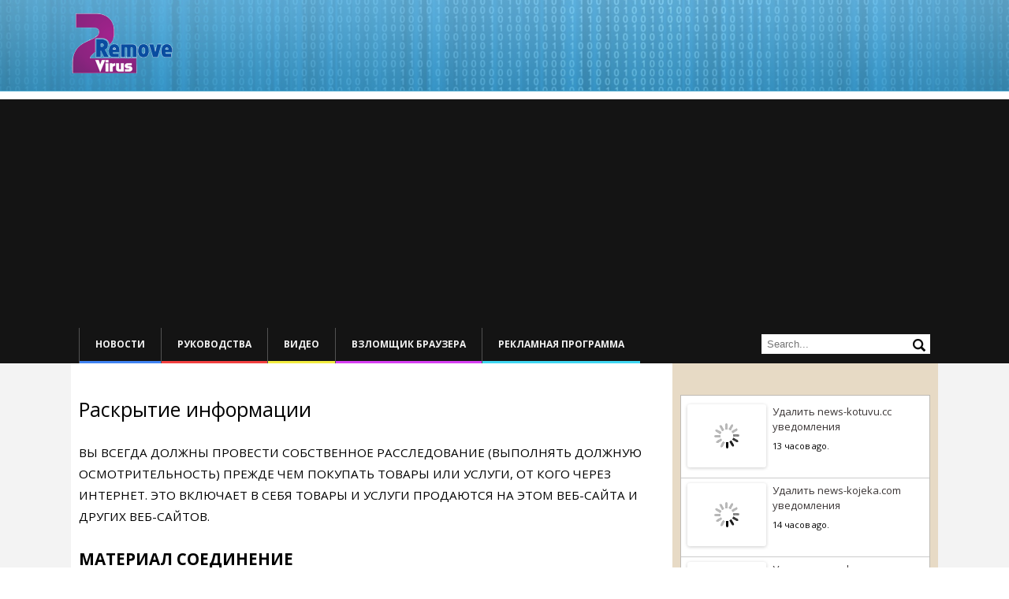

--- FILE ---
content_type: text/html; charset=UTF-8
request_url: https://www.2-remove-virus.com/ru/raskritije-informacii/
body_size: 7551
content:
<!DOCTYPE html>
<!--[if IE 7]>
<html class="ie ie7" lang="ru-RU">
<![endif]-->
<!--[if IE 8]>
<html class="ie ie8" lang="ru-RU">
<![endif]-->
<!--[if !(IE 7) | !(IE 8)  ]><!-->
<html lang="ru-RU">
<!--<![endif]-->
<head>
<meta charset="UTF-8" />
<meta name="viewport" content="width=device-width" />
<title>Раскрытие информации</title>


<link href='https://fonts.googleapis.com/css?family=Open+Sans:600&amp;subset=latin,latin-ext' rel='stylesheet' type='text/css'>

<link rel="shortcut icon" type="image/x-icon" href="/favicon.ico">
<link rel="profile" href="https://gmpg.org/xfn/11" />
<link rel="pingback" href="https://www.2-remove-virus.com/xmlrpc.php" />
<!--[if lt IE 9]>
<script src="https://www.2-remove-virus.com/wp-content/themes/mozlook/js/html5.js" type="text/javascript"></script>
<![endif]-->
<link rel='dns-prefetch' href='//fonts.googleapis.com' />
<link rel='dns-prefetch' href='//s.w.org' />
<link rel="alternate" type="application/rss+xml" title="2 Remove Virus &raquo; Лента" href="https://www.2-remove-virus.com/ru/feed/" />
<link rel="alternate" type="application/rss+xml" title="2 Remove Virus &raquo; Лента комментариев" href="https://www.2-remove-virus.com/ru/comments/feed/" />
<link rel="alternate" type="application/rss+xml" title="2 Remove Virus &raquo; Лента комментариев к &laquo;Раскрытие информации&raquo;" href="https://www.2-remove-virus.com/ru/raskritije-informacii/feed/" />
		<script type="text/javascript">
			window._wpemojiSettings = {"baseUrl":"https:\/\/s.w.org\/images\/core\/emoji\/2.4\/72x72\/","ext":".png","svgUrl":"https:\/\/s.w.org\/images\/core\/emoji\/2.4\/svg\/","svgExt":".svg","source":{"concatemoji":"https:\/\/www.2-remove-virus.com\/wp-includes\/js\/wp-emoji-release.min.js"}};
			!function(a,b,c){function d(a,b){var c=String.fromCharCode;l.clearRect(0,0,k.width,k.height),l.fillText(c.apply(this,a),0,0);var d=k.toDataURL();l.clearRect(0,0,k.width,k.height),l.fillText(c.apply(this,b),0,0);var e=k.toDataURL();return d===e}function e(a){var b;if(!l||!l.fillText)return!1;switch(l.textBaseline="top",l.font="600 32px Arial",a){case"flag":return!(b=d([55356,56826,55356,56819],[55356,56826,8203,55356,56819]))&&(b=d([55356,57332,56128,56423,56128,56418,56128,56421,56128,56430,56128,56423,56128,56447],[55356,57332,8203,56128,56423,8203,56128,56418,8203,56128,56421,8203,56128,56430,8203,56128,56423,8203,56128,56447]),!b);case"emoji":return b=d([55357,56692,8205,9792,65039],[55357,56692,8203,9792,65039]),!b}return!1}function f(a){var c=b.createElement("script");c.src=a,c.defer=c.type="text/javascript",b.getElementsByTagName("head")[0].appendChild(c)}var g,h,i,j,k=b.createElement("canvas"),l=k.getContext&&k.getContext("2d");for(j=Array("flag","emoji"),c.supports={everything:!0,everythingExceptFlag:!0},i=0;i<j.length;i++)c.supports[j[i]]=e(j[i]),c.supports.everything=c.supports.everything&&c.supports[j[i]],"flag"!==j[i]&&(c.supports.everythingExceptFlag=c.supports.everythingExceptFlag&&c.supports[j[i]]);c.supports.everythingExceptFlag=c.supports.everythingExceptFlag&&!c.supports.flag,c.DOMReady=!1,c.readyCallback=function(){c.DOMReady=!0},c.supports.everything||(h=function(){c.readyCallback()},b.addEventListener?(b.addEventListener("DOMContentLoaded",h,!1),a.addEventListener("load",h,!1)):(a.attachEvent("onload",h),b.attachEvent("onreadystatechange",function(){"complete"===b.readyState&&c.readyCallback()})),g=c.source||{},g.concatemoji?f(g.concatemoji):g.wpemoji&&g.twemoji&&(f(g.twemoji),f(g.wpemoji)))}(window,document,window._wpemojiSettings);
		</script>
		<style type="text/css">
img.wp-smiley,
img.emoji {
	display: inline !important;
	border: none !important;
	box-shadow: none !important;
	height: 1em !important;
	width: 1em !important;
	margin: 0 .07em !important;
	vertical-align: -0.1em !important;
	background: none !important;
	padding: 0 !important;
}
</style>
<link rel='stylesheet' id='ajax-contact-css-css'  href='https://www.2-remove-virus.com/wp-content/plugins/ajax-contact/css/ajax-contact.css' type='text/css' media='all' />
<link rel='stylesheet' id='rv-style-css'  href='https://www.2-remove-virus.com/wp-content/plugins/side-matter/css/style.css' type='text/css' media='all' />
<link rel='stylesheet' id='mozlook-fonts-css'  href='https://fonts.googleapis.com/css?family=Open+Sans:400italic,700italic,400,700&#038;subset=latin,latin-ext' type='text/css' media='all' />
<link rel='stylesheet' id='mozlook-style-css'  href='https://www.2-remove-virus.com/wp-content/themes/mozlook/style.css' type='text/css' media='all' />
<!--[if lt IE 9]>
<link rel='stylesheet' id='mozlook-ie-css'  href='https://www.2-remove-virus.com/wp-content/themes/mozlook/css/ie.css' type='text/css' media='all' />
<![endif]-->
<link rel='stylesheet' id='jquery-lazyloadxt-spinner-css-css'  href='//www.2-remove-virus.com/wp-content/plugins/a3-lazy-load/assets/css/jquery.lazyloadxt.spinner.css' type='text/css' media='all' />
<script type='text/javascript' src='https://www.2-remove-virus.com/wp-includes/js/jquery/jquery.js'></script>
<script type='text/javascript' src='https://www.2-remove-virus.com/wp-includes/js/jquery/jquery-migrate.min.js'></script>
<script type='text/javascript' src='https://www.2-remove-virus.com/wp-content/plugins/side-matter/js/iframeheight.js'></script>
<script type='text/javascript'>
/* <![CDATA[ */
var objectL10n = {"validationError":"There was an error processing your request","requiredField":"This field is required","enterValidAddress":"Please enter a valid email address","success":"Your message has been sent successfully!"};
/* ]]> */
</script>
<script type='text/javascript' src='https://www.2-remove-virus.com/wp-content/plugins/ajax-contact/js/ajax-contact.js'></script>
<script type='text/javascript' src='https://www.2-remove-virus.com/wp-content/plugins/side-matter/js/jquery.autosize.js'></script>
<link rel='https://api.w.org/' href='https://www.2-remove-virus.com/wp-json/' />
<link rel="EditURI" type="application/rsd+xml" title="RSD" href="https://www.2-remove-virus.com/xmlrpc.php?rsd" />
<link rel="wlwmanifest" type="application/wlwmanifest+xml" href="https://www.2-remove-virus.com/wp-includes/wlwmanifest.xml" /> 
<link rel="alternate" type="application/json+oembed" href="https://www.2-remove-virus.com/wp-json/oembed/1.0/embed?url=https%3A%2F%2Fwww.2-remove-virus.com%2Fru%2Fraskritije-informacii%2F" />
<link rel="alternate" type="text/xml+oembed" href="https://www.2-remove-virus.com/wp-json/oembed/1.0/embed?url=https%3A%2F%2Fwww.2-remove-virus.com%2Fru%2Fraskritije-informacii%2F&#038;format=xml" />
<meta name="description" content="ВЫ ВСЕГДА ДОЛЖНЫ ПРОВЕСТИ СОБСТВЕННОЕ РАССЛЕДОВАНИЕ (ВЫПОЛНЯТЬ ДОЛЖНУЮ" />
<link rel="canonical" href="https://www.2-remove-virus.com/ru/raskritije-informacii/" />
<link rel="stylesheet" href="https://www.2-remove-virus.com/wp-content/plugins/wp-page-numbers/classic/wp-page-numbers.css" type="text/css" media="screen" /><meta name="robots" content="noindex, follow"/>
<script async src="//pagead2.googlesyndication.com/pagead/js/adsbygoogle.js"></script>
<script>
  (adsbygoogle = window.adsbygoogle || []).push({
    google_ad_client: "ca-pub-4671481879667386",
    enable_page_level_ads: true
  });
</script>
</head>
<body class="page-template-default page page-id-41371 custom-background-empty custom-font-enabled">

    <div class="cookie-inform">
      	<div class="page-container">
            Используя веб-сайт 2-remove-virus.com вы соглашаетесь на использование файлов <a target="_blank" href="https://www.2-remove-virus.com/cookies-web-beacons-and-similar-technologies/">cookies</a> для повышения уровня сервиса.             <a class="cookie-close" href="#close">
                Close            </a> 
            <script type="text/javascript">
                jQuery( document ).ready(function(){
                    if( !getCookie( 'cookieinform' ) ){
                        jQuery( '.cookie-inform' ).slideDown( 'slow' );
                    }
                    jQuery( '.cookie-close' ).click(function(){
                        setCookie( 'cookieinform', '1' );
                        jQuery( '.cookie-inform' ).slideUp( 'slow' );
                        return false;
                    });
                });
            </script>
        </div>
    </div>

<div class="header-wrapper">
    <div class="page-container">
    	<header class="site-header clear-all">
    		<div class="site-title-container">
    			<h2 class="site-title"><a href="https://www.2-remove-virus.com/ru/" title="2 Remove Virus" rel="home">2 Remove Virus</a></h2>    		</div>
            <div class="clear-all"></div>
    	</header><!-- #masthead -->
    </div>
</div>
<div class="nav-wrapper">
    <div class="page-container">
		<nav id="site-navigation" class="main-navigation">
			<h3 class="menu-toggle">Menu</h3>
			<div class="nav-menu"><ul id="menu-header-menu-ru" class="menu"><li id="menu-item-785494" class="menu-item menu-item-type-custom menu-item-object-custom menu-item-785494"><a href="https://www.2-remove-virus.com/ru/новости-безопасности">Новости</a></li>
<li id="menu-item-785495" class="menu-item menu-item-type-custom menu-item-object-custom menu-item-785495"><a href="https://www.2-remove-virus.com/ru/руководства-и-учебные-пособия">Руководства</a></li>
<li id="menu-item-785492" class="menu-item menu-item-type-custom menu-item-object-custom menu-item-785492"><a href="https://www.2-remove-virus.com/ru/видео">Видео</a></li>
<li id="menu-item-785493" class="menu-item menu-item-type-custom menu-item-object-custom menu-item-785493"><a href="https://www.2-remove-virus.com/ru/взломщик-браузера">Взломщик браузера</a></li>
<li id="menu-item-785496" class="menu-item menu-item-type-custom menu-item-object-custom menu-item-785496"><a href="https://www.2-remove-virus.com/ru/рекламная-программа">Рекламная программа</a></li>
</ul><div class="clear-all"></div></div>            <div class="header-search">
                <form action="" name="search" method="GET">
                    <input type="text" name="s" value="" placeholder="Search..." autocomplete="off" />
                    <input type="submit" value="Search" name="" />
                </form>
            </div>
            <div class="clear-all"></div>
		</nav><!-- #site-navigation -->
    </div>
</div>


<div class="content-wrapper">
    
	<div class="page-container main-page-container">
	<div id="primary" class="site-content">
		<div id="content" role="main">

							
	<article id="post-41371" class="post-41371 page type-page status-publish">
		<header class="entry-header">
			<h1 class="entry-title">Раскрытие информации</h1>
		</header>

		<div class="entry-content">
			<p>ВЫ ВСЕГДА ДОЛЖНЫ ПРОВЕСТИ СОБСТВЕННОЕ РАССЛЕДОВАНИЕ (ВЫПОЛНЯТЬ ДОЛЖНУЮ ОСМОТРИТЕЛЬНОСТЬ) ПРЕЖДЕ ЧЕМ ПОКУПАТЬ ТОВАРЫ ИЛИ УСЛУГИ, ОТ КОГО ЧЕРЕЗ ИНТЕРНЕТ. ЭТО ВКЛЮЧАЕТ В СЕБЯ ТОВАРЫ И УСЛУГИ ПРОДАЮТСЯ НА ЭТОМ ВЕБ-САЙТА И ДРУГИХ ВЕБ-САЙТОВ.</p>
<h3><strong>МАТЕРИАЛ СОЕДИНЕНИЕ</strong></h3>
<p>Если иное прямо не указано, вы должны считать, что все ссылки на продукты и услуги на 2-remove-virus.com сделаны потому что материальной соединения существует между владелец веб-сайта (&#171;владелец) и поставщиков указанной продукции и услуг («провайдер»).</p>
<h3><strong>РЕКОМЕНДАЦИИ В ДУХЕ ДОБРОЙ ВОЛИ</strong></h3>
<p>Владелец рекомендует продукты и услуги на 2-remove-virus.com, частично основанный на добросовестное предположение, что приобретение таких продуктов или услуг поможет покупателям в целом. Владелец имеет это добросовестное предположение, потому что (a) владелец пытался продукт или услугу упоминается до вынесения рекомендации относительно его или (b) владелец исследовал репутацию поставщика и принял решение рекомендовать товары или услуги, основанные на поставщика в истории предоставления этих или других товаров или услуг поставщика. Представления, сделанные владельцем о продуктах и услугах отражать владельца честное мнение на основе фактов, известный владельцу в то время продукта или услуги, упомянутые на 2-remove-virus.com.</p>
<h3><strong>ПОТЕНЦИАЛЬНОЙ ПРЕДВЗЯТОСТИ И ДОЛЖНОЙ ОСМОТРИТЕЛЬНОСТИ</strong></h3>
<p>Мнение владельца о продукте или услуге может быть частично сформирован (сознательно или подсознательно) частично основан на том, что владелец получила компенсацию или будут компенсироваться из-за владельца деловых отношений с поставщиками.</p>
<p>В некоторых случаях владелец и провайдер будет иметь бизнес или личные отношения, которые не связаны с владельцем, получение компенсации, имеющие отношение к продукции и услуг, упомянутых на 2-remove-virus.com. Однако характер отношений достаточно установить материальная связь между владельцем и поставщиком.</p>
<p>Потому что есть материальная связь между владельцем и поставщиков продукции или услуг упомянутых на 2-remove-virus.com, вы должны всегда предполагать, что владелец может быть искажена из-за владельца отношения с поставщиком, или потому, что владелец получил или получит что-то ценное от поставщика.</p>
<p>Выполните свой собственный должной осмотрительности перед покупкой товара или услуги, упомянутые на 2-remove-virus.com (или любой другой веб-сайт).</p>
<h3><strong>КОМПЕНСАЦИЯ</strong></h3>
<p>Тип компенсации, полученной владельцем может изменяться. В некоторых случаях владелец может получить бесплатные продукты, Услуги или деньги от поставщика до упоминания поставщика товаров или услуг на 2-remove-virus.com.</p>
<p>В других случаях владелец может получить денежной Комиссии или неденежные компенсации, когда вы принять меры, основанные на содержании 2-remove-virus.com. Это включает, но не ограничено к, при покупке товара или услуги от поставщика с после нажатия на партнерскую ссылку на 2-remove-virus.com.</p>
<h3><strong>ОТКАЗ ОТ ЗАРАБОТКА И ЭТА ПОЛИТИКА</strong></h3>
<p>Если 2-remove-virus.com заработка отказы, эта компенсация раскрытие политики включены в эти отказы по ссылке.</p>
<h3><strong>ОТКАЗ ОТ ЗДОРОВЬЯ И ЭТА ПОЛИТИКА</strong></h3>
<p>Если 2-remove-virus.com здоровья отказы, эта компенсация раскрытие политики включены в эти отказы по ссылке.</p>
<h3><strong>ВАШИ ВОПРОСЫ О ТОВАРАХ И УСЛУГАХ</strong></h3>
<p>Владельца цель заключается в том, чтобы сделать ваш опыт использования этого веб-сайта более приятным. Если у вас есть какие-либо вопросы о продукции или услуг, упомянутых на этом сайте, пожалуйста свяжитесь с владельцем и иметь эти вопросы ответил перед покупкой таких товаров или услуг.</p>
<p>Пожалуйста, обратите внимание, что содержание этой страницы может меняться без предварительного уведомления.</p>
					</div><!-- .entry-content -->
		<footer class="entry-meta">
					</footer><!-- .entry-meta -->
	</article><!-- #post -->
				
			
		</div><!-- #content -->
	</div><!-- #primary -->


	 
		<div id="secondary" class="sidebar widget-area" role="complementary">
			<aside id="sm-recentposts-2" class="widget sm-recentposts"><ul class="recent-posts"><li><span class="post-image"><a href="https://www.2-remove-virus.com/ru/udalit-19/"><img class="lazy lazy-hidden" src="//www.2-remove-virus.com/wp-content/plugins/a3-lazy-load/assets/images/lazy_placeholder.gif" data-lazy-type="image" data-src="https://www.2-remove-virus.com/wp-content/uploads/2026/01/news-kotuvu.cc-notifications.png" height="576" width="771" alt="Удалить news-kotuvu.cc уведомления" /><noscript><img src="https://www.2-remove-virus.com/wp-content/uploads/2026/01/news-kotuvu.cc-notifications.png" height="576" width="771" alt="Удалить news-kotuvu.cc уведомления" /></noscript></a></span><a class="post-title" href="https://www.2-remove-virus.com/ru/udalit-19/">Удалить news-kotuvu.cc уведомления</a><span class="post-date">13 часов ago.</span><span class="clear-all"></span></li><li><span class="post-image"><a href="https://www.2-remove-virus.com/ru/udalit-19/"><img class="lazy lazy-hidden" src="//www.2-remove-virus.com/wp-content/plugins/a3-lazy-load/assets/images/lazy_placeholder.gif" data-lazy-type="image" data-src="/images/no-image-240x180.png" height="140" width="270" alt="Удалить news-kojeka.com уведомления" /><noscript><img src="/images/no-image-240x180.png" height="140" width="270" alt="Удалить news-kojeka.com уведомления" /></noscript></a></span><a class="post-title" href="https://www.2-remove-virus.com/ru/udalit-19/">Удалить news-kojeka.com уведомления</a><span class="post-date">14 часов ago.</span><span class="clear-all"></span></li><li><span class="post-image"><a href="https://www.2-remove-virus.com/ru/udalit-19/"><img class="lazy lazy-hidden" src="//www.2-remove-virus.com/wp-content/plugins/a3-lazy-load/assets/images/lazy_placeholder.gif" data-lazy-type="image" data-src="/images/no-image-240x180.png" height="140" width="270" alt="Удалить news-kogesa.com уведомления о рекламе" /><noscript><img src="/images/no-image-240x180.png" height="140" width="270" alt="Удалить news-kogesa.com уведомления о рекламе" /></noscript></a></span><a class="post-title" href="https://www.2-remove-virus.com/ru/udalit-19/">Удалить news-kogesa.com уведомления о рекламе</a><span class="post-date">14 часов ago.</span><span class="clear-all"></span></li><li><span class="post-image"><a href="https://www.2-remove-virus.com/ru/udalit-find-it-pro-2/"><img class="lazy lazy-hidden" src="//www.2-remove-virus.com/wp-content/plugins/a3-lazy-load/assets/images/lazy_placeholder.gif" data-lazy-type="image" data-src="https://www.2-remove-virus.com/wp-content/uploads/2026/01/find-it.pro-redirect.png" height="560" width="765" alt="Удалить find-it.pro перенаправление" /><noscript><img src="https://www.2-remove-virus.com/wp-content/uploads/2026/01/find-it.pro-redirect.png" height="560" width="765" alt="Удалить find-it.pro перенаправление" /></noscript></a></span><a class="post-title" href="https://www.2-remove-virus.com/ru/udalit-find-it-pro-2/">Удалить find-it.pro перенаправление</a><span class="post-date">15 часов ago.</span><span class="clear-all"></span></li><li><span class="post-image"><a href="https://www.2-remove-virus.com/ru/udalit-plesk-resource-usage-limits/"><img class="lazy lazy-hidden" src="//www.2-remove-virus.com/wp-content/plugins/a3-lazy-load/assets/images/lazy_placeholder.gif" data-lazy-type="image" data-src="https://www.2-remove-virus.com/wp-content/uploads/2026/01/Plesk-Resource-Usage-Limits-phishing-email.png" height="346" width="616" alt="Удалите фишинговую почту Plesk &#8212; Resource Usage Limits" /><noscript><img src="https://www.2-remove-virus.com/wp-content/uploads/2026/01/Plesk-Resource-Usage-Limits-phishing-email.png" height="346" width="616" alt="Удалите фишинговую почту Plesk &#8212; Resource Usage Limits" /></noscript></a></span><a class="post-title" href="https://www.2-remove-virus.com/ru/udalit-plesk-resource-usage-limits/">Удалите фишинговую почту Plesk &#8212; Resource Usage Limits</a><span class="post-date">16 часов ago.</span><span class="clear-all"></span></li><li><span class="post-image"><a href="https://www.2-remove-virus.com/ru/udalit-pulse/"><img class="lazy lazy-hidden" src="//www.2-remove-virus.com/wp-content/plugins/a3-lazy-load/assets/images/lazy_placeholder.gif" data-lazy-type="image" data-src="https://www.2-remove-virus.com/wp-content/uploads/2026/01/Pulse-unwanted-application.png" height="539" width="771" alt="Удалить Pulse нежелательное приложение" /><noscript><img src="https://www.2-remove-virus.com/wp-content/uploads/2026/01/Pulse-unwanted-application.png" height="539" width="771" alt="Удалить Pulse нежелательное приложение" /></noscript></a></span><a class="post-title" href="https://www.2-remove-virus.com/ru/udalit-pulse/">Удалить Pulse нежелательное приложение</a><span class="post-date">16 часов ago.</span><span class="clear-all"></span></li></ul></aside><aside id="text-2" class="widget widget_text">			<div class="textwidget"><div id="fb-root"></div>
<script>(function(d, s, id) {
  var js, fjs = d.getElementsByTagName(s)[0];
  if (d.getElementById(id)) return;
  js = d.createElement(s); js.id = id;
  js.src = "//connect.facebook.net/en_EN/all.js#xfbml=1";
  fjs.parentNode.insertBefore(js, fjs);
}(document, 'script', 'facebook-jssdk'));</script>

<div class="fb-like-box" data-href="https://www.facebook.com/2removevirus" data-width="250" data-show-faces="true" data-stream="false" data-header="false"></div></div>
		</aside>            
            
                            <div id="sticky-sidebar">
                                        </div>
                <script type="text/Javascript">
                jQuery(document).ready(function(){
                    //jQuery("#sticky-sidebar").sticky({topSpacing: 120});
                    jQuery('#sticky-sidebar').stickySidebar({ 
                            'headerSelector': '.header-wrapper',
                            'sidebarSelector': '#secondary',
                            'navSelector': '.nav-wrapper',
                            'contentSelector': '#content',
                            'footerSelector': '.footer-wrapper',
                            'sidebarTopMargin': 0,
                            'footerThreshold': 20 
                            });
                    //jQuery('#sticky-sidebar').hide();                            
                   }); 
                </script>
                        
            
		</div><!-- #secondary -->
	
        <div class="clear-all"></div>
	</div>
</div>






<div class="footer-wrapper">
    <div class="page-container">
        <footer class="site-footer">
            
                        	<div class="footer-widgets">
            		<div class="widget-area">
            					<aside id="recent-posts-3" class="widget widget_recent_entries">		<h3 class="widget-title">Последние угрозы</h3>		<ul>
											<li>
					<a href="https://www.2-remove-virus.com/ru/udalit-19/">Удалить news-kotuvu.cc уведомления</a>
									</li>
											<li>
					<a href="https://www.2-remove-virus.com/ru/udalit-19/">Удалить news-kojeka.com уведомления</a>
									</li>
											<li>
					<a href="https://www.2-remove-virus.com/ru/udalit-19/">Удалить news-kogesa.com уведомления о рекламе</a>
									</li>
											<li>
					<a href="https://www.2-remove-virus.com/ru/udalit-find-it-pro-2/">Удалить find-it.pro перенаправление</a>
									</li>
											<li>
					<a href="https://www.2-remove-virus.com/ru/udalit-plesk-resource-usage-limits/">Удалите фишинговую почту Plesk &#8212; Resource Usage Limits</a>
									</li>
											<li>
					<a href="https://www.2-remove-virus.com/ru/udalit-pulse/">Удалить Pulse нежелательное приложение</a>
									</li>
											<li>
					<a href="https://www.2-remove-virus.com/ru/udalit-19/">ЕС предлагает реформу кибербезопасности для исключения иностранных поставщиков с высоким риском</a>
									</li>
											<li>
					<a href="https://www.2-remove-virus.com/ru/udalit-urgent-notice-service-update-required/">Удалите фишинговую почту Urgent Notice &#8212; Service Update Required</a>
									</li>
					</ul>
		</aside><aside id="nav_menu-2" class="widget widget_nav_menu"><h3 class="widget-title">Страниц</h3><div class="menu-footer-menu-ru-container"><ul id="menu-footer-menu-ru" class="menu"><li id="menu-item-42940" class="menu-item menu-item-type-post_type menu-item-object-page menu-item-42940"><a href="https://www.2-remove-virus.com/ru/udalit-contact-us/">Свяжитесь с нами</a></li>
<li id="menu-item-42937" class="menu-item menu-item-type-post_type menu-item-object-page menu-item-42937"><a href="https://www.2-remove-virus.com/ru/otkaz-ot-otvetstvinosti/">Отказ от ответственности</a></li>
<li id="menu-item-42939" class="menu-item menu-item-type-post_type menu-item-object-page current-menu-item page_item page-item-41371 current_page_item menu-item-42939"><a href="https://www.2-remove-virus.com/ru/raskritije-informacii/">Раскрытие информации</a></li>
<li id="menu-item-42941" class="menu-item menu-item-type-post_type menu-item-object-page menu-item-42941"><a href="https://www.2-remove-virus.com/ru/terms-of-service-8/">Условия предоставления услуг</a></li>
<li id="menu-item-42938" class="menu-item menu-item-type-post_type menu-item-object-page menu-item-42938"><a href="https://www.2-remove-virus.com/ru/privacy-policy-8/">Политика конфиденциальности</a></li>
</ul></div></aside>                        <div class="clear-all"></div>
            		</div><!-- .widget-area -->
            	</div><!-- #secondary -->
                        
            <div class="site-info"> 
                &copy; 2 Remove Virus. All rights reserved.            </div>
        </footer>
    </div>
</div>
		                	<span class="grasdes"></span>
        <script type='text/javascript' src='https://www.2-remove-virus.com/wp-includes/js/comment-reply.min.js'></script>
<script type='text/javascript' src='https://www.2-remove-virus.com/wp-content/themes/mozlook/js/navigation.js'></script>
<script type='text/javascript' src='https://www.2-remove-virus.com/wp-content/themes/mozlook/js/script.js'></script>
<script type='text/javascript'>
/* <![CDATA[ */
var a3_lazyload_params = {"apply_images":"1","apply_videos":"1"};
/* ]]> */
</script>
<script type='text/javascript' src='//www.2-remove-virus.com/wp-content/plugins/a3-lazy-load/assets/js/jquery.lazyloadxt.extra.min.js'></script>
<script type='text/javascript' src='//www.2-remove-virus.com/wp-content/plugins/a3-lazy-load/assets/js/jquery.lazyloadxt.srcset.min.js'></script>
<script type='text/javascript'>
/* <![CDATA[ */
var a3_lazyload_extend_params = {"edgeY":"0","horizontal_container_classnames":""};
/* ]]> */
</script>
<script type='text/javascript' src='//www.2-remove-virus.com/wp-content/plugins/a3-lazy-load/assets/js/jquery.lazyloadxt.extend.js'></script>
<script type='text/javascript' src='https://www.2-remove-virus.com/wp-includes/js/wp-embed.min.js'></script>

</body>
</html>

--- FILE ---
content_type: text/html; charset=utf-8
request_url: https://www.google.com/recaptcha/api2/aframe
body_size: 267
content:
<!DOCTYPE HTML><html><head><meta http-equiv="content-type" content="text/html; charset=UTF-8"></head><body><script nonce="VAToP52iLW52qycOMuSv7Q">/** Anti-fraud and anti-abuse applications only. See google.com/recaptcha */ try{var clients={'sodar':'https://pagead2.googlesyndication.com/pagead/sodar?'};window.addEventListener("message",function(a){try{if(a.source===window.parent){var b=JSON.parse(a.data);var c=clients[b['id']];if(c){var d=document.createElement('img');d.src=c+b['params']+'&rc='+(localStorage.getItem("rc::a")?sessionStorage.getItem("rc::b"):"");window.document.body.appendChild(d);sessionStorage.setItem("rc::e",parseInt(sessionStorage.getItem("rc::e")||0)+1);localStorage.setItem("rc::h",'1769139962459');}}}catch(b){}});window.parent.postMessage("_grecaptcha_ready", "*");}catch(b){}</script></body></html>